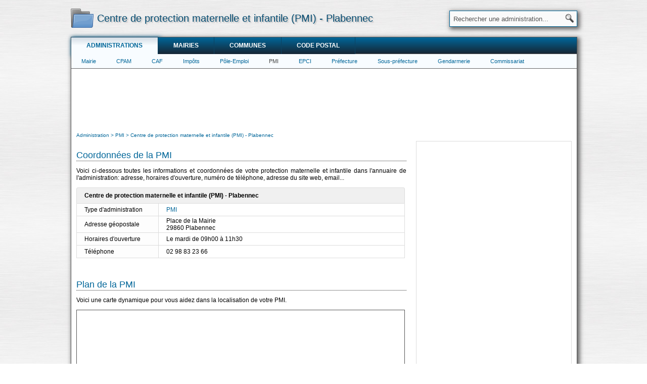

--- FILE ---
content_type: text/html; charset=utf-8
request_url: https://www.annuaire-administration.com/pmi/centre-de-protection-maternelle-et-infantile-pmi-de-plabennec-pmi-29160-01.html
body_size: 12013
content:
<!DOCTYPE html>
<html lang="fr">
<head>
<title>Centre de protection maternelle et infantile (PMI) - Plabennec</title>
<meta name="description" content="Centre de protection maternelle et infantile (PMI) - Plabennec: coordonnées, adresse, téléphone, site web, email et informations géographiques du service public." />
<meta name="keywords" content="Centre de protection maternelle et infantile (PMI) - Plabennec, PMI, administration, liste, annuaire, services, service, public, publics, coordonnées, adresse, téléphone, site web, internet, email, informations, annuaire" />
<meta name="robots" content="index, follow" />
<meta http-equiv="content-type" content="text/html; charset=utf-8" />
<meta http-equiv="content-style-type" content="text/css" />
<meta http-equiv="content-language" content="fr" />
<link rel="canonical" href="https://www.annuaire-administration.com/pmi/centre-de-protection-maternelle-et-infantile-pmi-de-plabennec-pmi-29160-01.html" />
<link rel="stylesheet" href="https://www.annuaire-administration.com/css/style_v1.css" type="text/css" />
<link rel="apple-touch-icon" sizes="57x57" href="/apple-touch-icon-57x57.png" />
<link rel="apple-touch-icon" sizes="60x60" href="/apple-touch-icon-60x60.png" />
<link rel="apple-touch-icon" sizes="72x72" href="/apple-touch-icon-72x72.png" />
<link rel="apple-touch-icon" sizes="76x76" href="/apple-touch-icon-76x76.png" />
<link rel="apple-touch-icon" sizes="114x114" href="/apple-touch-icon-114x114.png" />
<link rel="apple-touch-icon" sizes="120x120" href="/apple-touch-icon-120x120.png" />
<link rel="apple-touch-icon" sizes="144x144" href="/apple-touch-icon-144x144.png" />
<link rel="apple-touch-icon" sizes="152x152" href="/apple-touch-icon-152x152.png" />
<link rel="apple-touch-icon" sizes="180x180" href="/apple-touch-icon-180x180.png" />
<link rel="icon" type="image/png" href="/favicon-32x32.png" sizes="32x32" />
<link rel="icon" type="image/png" href="/favicon-194x194.png" sizes="194x194" />
<link rel="icon" type="image/png" href="/favicon-96x96.png" sizes="96x96" />
<link rel="icon" type="image/png" href="/android-chrome-192x192.png" sizes="192x192" />
<link rel="icon" type="image/png" href="/favicon-16x16.png" sizes="16x16" />
<link rel="manifest" href="/manifest.json" />
<link rel="mask-icon" href="/safari-pinned-tab.svg" />
<meta name="msapplication-TileColor" content="#da532c" />
<meta name="msapplication-TileImage" content="/mstile-144x144.png" />
<meta name="theme-color" content="#ffffff" />
<script type="application/ld+json">
{
	"@context": "https://schema.org",
	"@type": "WebSite",
	"url": "https://www.annuaire-administration.com/",
	"potentialAction": {
		"@type": "SearchAction",
		"target": "https://www.annuaire-administration.com/recherche/?q={search_term_string}",
		"query-input": "required name=search_term_string"
	}
}
</script>
<script async src="https://pagead2.googlesyndication.com/pagead/js/adsbygoogle.js"></script>
<script>
  (adsbygoogle = window.adsbygoogle || []).push({
	google_ad_client: "ca-pub-9264065288375924",
	enable_page_level_ads: true,
	overlays: {bottom: true}
  });
</script>
	<!-- Google tag (gtag.js) -->
<script async src="https://www.googletagmanager.com/gtag/js?id=G-L5PBWESQES"></script>
<script>
  window.dataLayer = window.dataLayer || [];
  function gtag(){dataLayer.push(arguments);}
  gtag('js', new Date());

  gtag('config', 'G-L5PBWESQES');
</script>
</head>
<body onload="ld('commune');"><div class = "backgr"></div>
<div id="page">
<table id="header" align="center" valign="top" border="0" cellpadding="0" cellspacing="0">
	<tr>
		<td align="left" valign="bottom" width="48" style="padding-right:3px;vertical-align:middle;">
			<a href="https://www.annuaire-administration.com/" title="Annuaire de l'administration" border="0"><img src="https://www.annuaire-administration.com/images/logo-annuaire-administration.png" alt="Annuaire de l'administration" border="0" style="vertical-align:middle;width:45px;height:38px;" /></a>
		</td>
		<td align="left" valign="middle" width="693">
			<h1>Centre de protection maternelle et infantile (PMI) - Plabennec</h1>
		</td>
		<td align="right" valign="middle" width="259" style="height:70px;padding:3px 0px 0px 0px;vertical-align:middle;">
			<form action="https://www.annuaire-administration.com/recherche/" name="header_formulaire_recherche" id="header_formulaire_recherche" onsubmit="if (this.q.value=='Rechercher ...') {this.q.value=''}">
				<div id="header_habillage_recherche" align="right">
					<input type="hidden" name="cx" value="partner-pub-9264065288375924:5508357117" />
					<input type="hidden" name="cof" value="FORID:10" />
					<input type="hidden" name="ie" value="UTF-8" />
					<input type="text" name="q" value="Rechercher une administration..." class="header_input_recherche" onclick="if (this.value=='Rechercher une administration...') {this.value=''}"/>
					<input type="submit" name="sa" class="header_submit_recherche" value=" " />
					<script async type="text/javascript" src="https://www.google.fr/coop/cse/brand?form=cse-search-box&amp;lang=fr"></script>
				</div>
			</form>
		</td>
	</tr>
</table><table class="contenu" align="center" valign="top" border="0" cellpadding="0" cellspacing="0">
	<tr>
	<td colspan="2" width="1000" align="center" valign="top">
		<div class="menu">
			<div id="menu_top">
				<ul>
					<li><a href="https://www.annuaire-administration.com/" class="selection" title="Annuaire de l'administration">Administrations</a></li>
					<li><a href="https://www.annuaire-administration.com/mairie/" title="Annuaire des mairies">Mairies</a></li>
					<li><a href="https://www.annuaire-administration.com/commune/" title="Annuaire des communes">Communes</a></li>
					<li><a href="https://www.annuaire-administration.com/code-postal/" title="Rechercher un code postal">Code postal</a></li>
				</ul>
			</div>
		</div>
	</td>
</tr>
	<tr>
		<td colspan="2" width="1000" align="center" valign="top">
			<div class="menu">
				<div id="menu_bottom">
					<ul>
						<li><a href="https://www.annuaire-administration.com/mairie/" title="Liste des mairies de France">Mairie</a></li>
						<li><a href="https://www.annuaire-administration.com/cpam/" title="Liste des CPAM de France">CPAM</a></li>
						<li><a href="https://www.annuaire-administration.com/caf/" title="Liste des CAF de France">CAF</a></li>
						<li><a href="https://www.annuaire-administration.com/sip/" title="Liste des services des impôts des particuliers">Impôts</a></li>
						<li><a href="https://www.annuaire-administration.com/pole-emploi/" title="Liste des Pôle-Emploi de France">Pôle-Emploi</a></li>
						<li><a href="https://www.annuaire-administration.com/pmi/" class="selection" title="Liste des PMI de France">PMI</a></li>
						<li><a href="https://www.annuaire-administration.com/epci/" title="Liste des EPCI de France">EPCI</a></li>
						<li><a href="https://www.annuaire-administration.com/prefecture/" title="Liste des préfectures de France">Préfecture</a></li>
						<li><a href="https://www.annuaire-administration.com/sous-pref/" title="Liste des sous-préfectures de France">Sous-préfecture</a></li>
						<li><a href="https://www.annuaire-administration.com/gendarmerie/" title="Liste des gendarmeries de France">Gendarmerie</a></li>
						<li><a href="https://www.annuaire-administration.com/commissariat-police/" title="Liste des commissariats de France">Commissariat</a></li>
					</ul>
				</div>
			</div>
		</td>
	</tr>
<tr>
	<td colspan="2" width="1000" align="center" valign="middle" style="height:90px;min-height:110px;padding:10px;">
		<script async src="https://pagead2.googlesyndication.com/pagead/js/adsbygoogle.js"></script>
		<!-- Annuaire contenu -->
		<ins class="adsbygoogle"
			 style="display:block; height: 100px;"
			 data-ad-client="ca-pub-9264065288375924"
			 data-ad-slot="1024468951"></ins>
		<script>
			 (adsbygoogle = window.adsbygoogle || []).push({});
		</script>
	</td>
</tr>	<tr>
		<td valign="top" width="658" class="colonne_gauche">
			<table id="table_fil_ariane" align="center" border="0" cellpadding="0" cellspacing="0">
	<tr>
		<td align="left" valign="top" width="653">
							<ol itemscope itemtype="https://schema.org/BreadcrumbList">
					<li itemprop="itemListElement" itemscope itemtype="https://schema.org/ListItem">
						<a itemprop="item" class="fil_ariane" href="https://www.annuaire-administration.com/">
							<span itemprop="name">Administration</span>
						</a>
						<meta itemprop="position" content="1" />
					</li>
											<li itemprop="itemListElement" itemscope itemtype="https://schema.org/ListItem">
							<a itemprop="item" class="fil_ariane" href="https://www.annuaire-administration.com/pmi/">
								<span itemprop="name">PMI</span>
							</a>
							<meta itemprop="position" content="2" />
						</li>
																<li itemprop="itemListElement" itemscope itemtype="https://schema.org/ListItem">
							<a itemprop="item" class="fil_ariane" href="https://www.annuaire-administration.com/pmi/centre-de-protection-maternelle-et-infantile-pmi-de-plabennec-pmi-29160-01.html">
								<span itemprop="name">Centre de protection maternelle et infantile (PMI) - Plabennec</span>
							</a>
							<meta itemprop="position" content="3" />
						</li>
														</ol>
					</td>
	</tr>
</table>			<a href="#informations-Centre de protection maternelle et infantile (PMI) - Plabennec" id="informations-Centre de protection maternelle et infantile (PMI) - Plabennec" title="Centre de protection maternelle et infantile (PMI) - Plabennec : informations" class="habillage_h2_ancre"><h2>Coordonnées de la PMI</h2></a><div class="habillage_h2"></div>
						<p>
				Voici ci-dessous toutes les informations et coordonnées de votre protection maternelle et infantile dans l'annuaire de l'administration: adresse, horaires d'ouverture, numéro de téléphone, adresse du site web, email...
			</p>
			<table border="0" cellspacing="0" cellpadding="0" width="650">
				<tr>
					<td colspan="2" width="650" align="left" class="hoteltitle" style="font-size:12px;text-transform: none;">
						Centre de protection maternelle et infantile (PMI) - Plabennec					</td>
				</tr>
									<tr>
						<td valign="middle" width="25%" align="left" class="hotelcarac">
							Type d'administration
						</td>
						<td valign="middle" width="75%" align="left" class="hotelvalue">
							<a href="https://www.annuaire-administration.com/pmi/">PMI</a>
						</td>
					</tr>
													<tr>
						<td valign="middle" width="25%" align="left" class="hotelcarac">
							Adresse géopostale						</td>
						<td valign="middle" width="75%" align="left" class="hotelvalue">
							Place de la Mairie<br/>29860 Plabennec						</td>
					</tr>
																					<tr>
						<td valign="middle" width="25%" align="left" class="hotelcarac">
							Horaires d'ouverture
						</td>
						<td valign="middle" width="75%" align="left" class="hotelvalue">
							Le mardi de 09h00 à 11h30						</td>
					</tr>
													<tr>
						<td valign="middle" width="25%" align="left" class="hotelcarac">
							Téléphone
						</td>
						<td valign="middle" width="75%" align="left" class="hotelvalue">
							02 98 83 23 66						</td>
					</tr>
																			</table>
			<br/>
			<br/>
			<br/>
			<a href="#plan-Centre de protection maternelle et infantile (PMI) - Plabennec" id="plan-Centre de protection maternelle et infantile (PMI) - Plabennec" title="Centre de protection maternelle et infantile (PMI) - Plabennec : plan" class="habillage_h2_ancre"><h2>Plan de la PMI</h2></a><div class="habillage_h2"></div>
			<p>
				Voici une carte dynamique pour vous aidez dans la localisation de votre PMI.
			</p>
			<iframe
			  width="648"
			  height="648 "
			  frameborder="0"
			  style="margin:0px;padding:0px;border:1px solid #555555;"
			  src="https://www.google.com/maps/embed/v1/place?key=AIzaSyAZTmdhwqRxVUZeog3h18tfxfE24nx8wiY
				&amp;region=FR
				&amp;maptype=satellite
				&amp;q=Place de la Mairie 29860 Plabennec				&attribution_source=Annuaire-Administration.com&attribution_web_url=https://www.annuaire-administration.com/pmi/centre-de-protection-maternelle-et-infantile-pmi-de-plabennec-pmi-29160-01.html" allowfullscreen>
			</iframe>
							<br style="clear:both;"/>
				<br/>
				<br/>
				<br/>
				<a href="#hotel-Plabennec" id="hotel-Plabennec" title="Hôtels proches de la commune de Plabennec" class="habillage_h2_ancre"><h2>Hôtels Plabennec</h2></a><div class="habillage_h2"></div>
				<br/>
				<div id="b_container"></div>
				<script type="text/javascript" id="sp_widget" data-hash="_dd2d13d7d433c" data-container="b_container" data-size="100%x600px" data-tpncy="false" src="https://aff.bstatic.com/static/affiliate_base/js/booking_sp_widget.js?label=pagehotel-mapwidget-1684545-view_brand-annuaireadmin&label_click=pagehotel-mapwidget-1684545-click_brand-annuaireadmin&checkin=2026-01-18&checkout=2026-01-19&dest_type=city;dest_id=-1458451"></script>
										<br style="clear:both;"/>
				<br/>
				<a href="#hotel-Plabennec" id="hotel-Plabennec" title="Hôtels proches de la commune de Plabennec" class="habillage_h2_ancre"><h2>Hôtels proches de Plabennec</h2></a><div class="habillage_h2"></div>
				<p>
				<ins id="hotel"></ins>
				</p>
										<br/>
				<br/>
				<a href="#services-publics-Plabennec" id="services-publics-Plabennec" title="Liste des services publics de la commune de Plabennec" class="habillage_h2_ancre"><h2>Services publics de Plabennec</h2></a><div class="habillage_h2"></div>
				<p>
					Voici la liste des services publics de Plabennec. Cliquez sur le nom d'une administration de la liste ci-dessous pour accéder à la toutes ces informations: adresse, horaires d'ouverture, numéro de téléphone, adresse du site web, informations géographiques...
				</p>
				Types administrations rattachées à la commune de Plabennec:
				<br/>
				<br/>
				<div style="width:210px;float:left;padding-right:5px;text-align:left;"><a href="https://www.annuaire-administration.com/commune/plabennec-29860.html#Plateforme d'accompagnement et de répit pour les aidants de personnes âgées">Plateforme d'accompagnement et de répit pour les aidants de personnes âgées</a></div><div style="width:210px;float:left;padding-right:5px;text-align:left;"><a href="https://www.annuaire-administration.com/commune/plabennec-29860.html#ADEME">ADEME</a></div><div style="width:210px;float:left;padding-right:5px;text-align:left;"><a href="https://www.annuaire-administration.com/commune/plabennec-29860.html#ADIL">ADIL</a></div><div style="width:210px;float:left;padding-right:5px;text-align:left;"><a href="https://www.annuaire-administration.com/commune/plabennec-29860.html#AFPA">AFPA</a></div><div style="width:210px;float:left;padding-right:5px;text-align:left;"><a href="https://www.annuaire-administration.com/commune/plabennec-29860.html#AGEFIPH">AGEFIPH</a></div><div style="width:210px;float:left;padding-right:5px;text-align:left;"><a href="https://www.annuaire-administration.com/commune/plabennec-29860.html#ANAH">ANAH</a></div><div style="width:210px;float:left;padding-right:5px;text-align:left;"><a href="https://www.annuaire-administration.com/commune/plabennec-29860.html#APEC">APEC</a></div><div style="width:210px;float:left;padding-right:5px;text-align:left;"><a href="https://www.annuaire-administration.com/commune/plabennec-29860.html#APECITA">APECITA</a></div><div style="width:210px;float:left;padding-right:5px;text-align:left;"><a href="https://www.annuaire-administration.com/commune/plabennec-29860.html#Banque de France">Banque de France</a></div><div style="width:210px;float:left;padding-right:5px;text-align:left;"><a href="https://www.annuaire-administration.com/commune/plabennec-29860.html#BAV">BAV</a></div><div style="width:210px;float:left;padding-right:5px;text-align:left;"><a href="https://www.annuaire-administration.com/commune/plabennec-29860.html#BSN">BSN</a></div><div style="width:210px;float:left;padding-right:5px;text-align:left;"><a href="https://www.annuaire-administration.com/commune/plabennec-29860.html#Bureau de douane">Bureau de douane</a></div><div style="width:210px;float:left;padding-right:5px;text-align:left;"><a href="https://www.annuaire-administration.com/commune/plabennec-29860.html#CAF">CAF</a></div><div style="width:210px;float:left;padding-right:5px;text-align:left;"><a href="https://www.annuaire-administration.com/commune/plabennec-29860.html#Cap emploi">Cap emploi</a></div><div style="width:210px;float:left;padding-right:5px;text-align:left;"><a href="https://www.annuaire-administration.com/commune/plabennec-29860.html#CARSAT">CARSAT</a></div><div style="width:210px;float:left;padding-right:5px;text-align:left;"><a href="https://www.annuaire-administration.com/commune/plabennec-29860.html#CCI">CCI</a></div><div style="width:210px;float:left;padding-right:5px;text-align:left;"><a href="https://www.annuaire-administration.com/commune/plabennec-29860.html#CDG">CDG</a></div><div style="width:210px;float:left;padding-right:5px;text-align:left;"><a href="https://www.annuaire-administration.com/commune/plabennec-29860.html#Centre des impôts fonciers">Centre des impôts fonciers</a></div><div style="width:210px;float:left;padding-right:5px;text-align:left;"><a href="https://www.annuaire-administration.com/commune/plabennec-29860.html#Conseil général">Conseil général</a></div><div style="width:210px;float:left;padding-right:5px;text-align:left;"><a href="https://www.annuaire-administration.com/commune/plabennec-29860.html#Chambre d'agriculture">Chambre d'agriculture</a></div><div style="width:210px;float:left;padding-right:5px;text-align:left;"><a href="https://www.annuaire-administration.com/commune/plabennec-29860.html#Chambre des métiers">Chambre des métiers</a></div><div style="width:210px;float:left;padding-right:5px;text-align:left;"><a href="https://www.annuaire-administration.com/commune/plabennec-29860.html#Chambre des notaires">Chambre des notaires</a></div><div style="width:210px;float:left;padding-right:5px;text-align:left;"><a href="https://www.annuaire-administration.com/commune/plabennec-29860.html#CICAS">CICAS</a></div><div style="width:210px;float:left;padding-right:5px;text-align:left;"><a href="https://www.annuaire-administration.com/commune/plabennec-29860.html#CIDF">CIDF</a></div><div style="width:210px;float:left;padding-right:5px;text-align:left;"><a href="https://www.annuaire-administration.com/commune/plabennec-29860.html#CIJ">CIJ</a></div><div style="width:210px;float:left;padding-right:5px;text-align:left;"><a href="https://www.annuaire-administration.com/commune/plabennec-29860.html#CIO">CIO</a></div><div style="width:210px;float:left;padding-right:5px;text-align:left;"><a href="https://www.annuaire-administration.com/commune/plabennec-29860.html#Centre d'informations et de recrutement des Forces Armées">Centre d'informations et de recrutement des Forces Armées</a></div><div style="width:210px;float:left;padding-right:5px;text-align:left;"><a href="https://www.annuaire-administration.com/commune/plabennec-29860.html#CIRGN">CIRGN</a></div><div style="width:210px;float:left;padding-right:5px;text-align:left;"><a href="https://www.annuaire-administration.com/commune/plabennec-29860.html#Point d'information - personnes âgées">Point d'information - personnes âgées</a></div><div style="width:210px;float:left;padding-right:5px;text-align:left;"><a href="https://www.annuaire-administration.com/commune/plabennec-29860.html#CNFPT">CNFPT</a></div><div style="width:210px;float:left;padding-right:5px;text-align:left;"><a href="https://www.annuaire-administration.com/commune/plabennec-29860.html#Commission de conciliation">Commission de conciliation</a></div><div style="width:210px;float:left;padding-right:5px;text-align:left;"><a href="https://www.annuaire-administration.com/commune/plabennec-29860.html#Conciliateur fiscal">Conciliateur fiscal</a></div><div style="width:210px;float:left;padding-right:5px;text-align:left;"><a href="https://www.annuaire-administration.com/commune/plabennec-29860.html#Cour d'appel">Cour d'appel</a></div><div style="width:210px;float:left;padding-right:5px;text-align:left;"><a href="https://www.annuaire-administration.com/commune/plabennec-29860.html#CPAM">CPAM</a></div><div style="width:210px;float:left;padding-right:5px;text-align:left;"><a href="https://www.annuaire-administration.com/commune/plabennec-29860.html#Conseil régional">Conseil régional</a></div><div style="width:210px;float:left;padding-right:5px;text-align:left;"><a href="https://www.annuaire-administration.com/commune/plabennec-29860.html#CRIB">CRIB</a></div><div style="width:210px;float:left;padding-right:5px;text-align:left;"><a href="https://www.annuaire-administration.com/commune/plabennec-29860.html#CROUS">CROUS</a></div><div style="width:210px;float:left;padding-right:5px;text-align:left;"><a href="https://www.annuaire-administration.com/commune/plabennec-29860.html#DDCS">DDCS</a></div><div style="width:210px;float:left;padding-right:5px;text-align:left;"><a href="https://www.annuaire-administration.com/commune/plabennec-29860.html#DDPP">DDPP</a></div><div style="width:210px;float:left;padding-right:5px;text-align:left;"><a href="https://www.annuaire-administration.com/commune/plabennec-29860.html#DDT">DDT</a></div><div style="width:210px;float:left;padding-right:5px;text-align:left;"><a href="https://www.annuaire-administration.com/commune/plabennec-29860.html#DIRECCTE">DIRECCTE</a></div><div style="width:210px;float:left;padding-right:5px;text-align:left;"><a href="https://www.annuaire-administration.com/commune/plabennec-29860.html#DML">DML</a></div><div style="width:210px;float:left;padding-right:5px;text-align:left;"><a href="https://www.annuaire-administration.com/commune/plabennec-29860.html#DRAC">DRAC</a></div><div style="width:210px;float:left;padding-right:5px;text-align:left;"><a href="https://www.annuaire-administration.com/commune/plabennec-29860.html#DRAF">DRAF</a></div><div style="width:210px;float:left;padding-right:5px;text-align:left;"><a href="https://www.annuaire-administration.com/commune/plabennec-29860.html#DRDDI">DRDDI</a></div><div style="width:210px;float:left;padding-right:5px;text-align:left;"><a href="https://www.annuaire-administration.com/commune/plabennec-29860.html#DREAL">DREAL</a></div><div style="width:210px;float:left;padding-right:5px;text-align:left;"><a href="https://www.annuaire-administration.com/commune/plabennec-29860.html#DREAL-UT">DREAL-UT</a></div><div style="width:210px;float:left;padding-right:5px;text-align:left;"><a href="https://www.annuaire-administration.com/commune/plabennec-29860.html#EPCI">EPCI</a></div><div style="width:210px;float:left;padding-right:5px;text-align:left;"><a href="https://www.annuaire-administration.com/commune/plabennec-29860.html#FDAPP">FDAPP</a></div><div style="width:210px;float:left;padding-right:5px;text-align:left;"><a href="https://www.annuaire-administration.com/commune/plabennec-29860.html#FDC">FDC</a></div><div style="width:210px;float:left;padding-right:5px;text-align:left;"><a href="https://www.annuaire-administration.com/commune/plabennec-29860.html#Gendarmerie">Gendarmerie</a></div><div style="width:210px;float:left;padding-right:5px;text-align:left;"><a href="https://www.annuaire-administration.com/commune/plabennec-29860.html#GRETA">GRETA</a></div><div style="width:210px;float:left;padding-right:5px;text-align:left;"><a href="https://www.annuaire-administration.com/commune/plabennec-29860.html#Huissiers de justice">Huissiers de justice</a></div><div style="width:210px;float:left;padding-right:5px;text-align:left;"><a href="https://www.annuaire-administration.com/commune/plabennec-29860.html#HYPOTHEQUE">HYPOTHEQUE</a></div><div style="width:210px;float:left;padding-right:5px;text-align:left;"><a href="https://www.annuaire-administration.com/commune/plabennec-29860.html#Inspection académique">Inspection académique</a></div><div style="width:210px;float:left;padding-right:5px;text-align:left;"><a href="https://www.annuaire-administration.com/commune/plabennec-29860.html#MAIA">MAIA</a></div><div style="width:210px;float:left;padding-right:5px;text-align:left;"><a href="https://www.annuaire-administration.com/commune/plabennec-29860.html#Mairie">Mairie</a></div><div style="width:210px;float:left;padding-right:5px;text-align:left;"><a href="https://www.annuaire-administration.com/commune/plabennec-29860.html#Maison des personnes handicapées">Maison des personnes handicapées</a></div><div style="width:210px;float:left;padding-right:5px;text-align:left;"><a href="https://www.annuaire-administration.com/commune/plabennec-29860.html#Mission locale">Mission locale</a></div><div style="width:210px;float:left;padding-right:5px;text-align:left;"><a href="https://www.annuaire-administration.com/commune/plabennec-29860.html#MSA">MSA</a></div><div style="width:210px;float:left;padding-right:5px;text-align:left;"><a href="https://www.annuaire-administration.com/commune/plabennec-29860.html#Maison de services au public">Maison de services au public</a></div><div style="width:210px;float:left;padding-right:5px;text-align:left;"><a href="https://www.annuaire-administration.com/commune/plabennec-29860.html#OFII">OFII</a></div><div style="width:210px;float:left;padding-right:5px;text-align:left;"><a href="https://www.annuaire-administration.com/commune/plabennec-29860.html#ONAC">ONAC</a></div><div style="width:210px;float:left;padding-right:5px;text-align:left;"><a href="https://www.annuaire-administration.com/commune/plabennec-29860.html#Ordre des avocats">Ordre des avocats</a></div><div style="width:210px;float:left;padding-right:5px;text-align:left;"><a href="https://www.annuaire-administration.com/commune/plabennec-29860.html#Paierie départementale">Paierie départementale</a></div><div style="width:210px;float:left;padding-right:5px;text-align:left;"><a href="https://www.annuaire-administration.com/commune/plabennec-29860.html#Paierie régionale">Paierie régionale</a></div><div style="width:210px;float:left;padding-right:5px;text-align:left;"><a href="https://www.annuaire-administration.com/commune/plabennec-29860.html#PMI">PMI</a></div><div style="width:210px;float:left;padding-right:5px;text-align:left;"><a href="https://www.annuaire-administration.com/commune/plabennec-29860.html#Pôle Emploi">Pôle Emploi</a></div><div style="width:210px;float:left;padding-right:5px;text-align:left;"><a href="https://www.annuaire-administration.com/commune/plabennec-29860.html#Préfecture">Préfecture</a></div><div style="width:210px;float:left;padding-right:5px;text-align:left;"><a href="https://www.annuaire-administration.com/commune/plabennec-29860.html#Greffe des associations">Greffe des associations</a></div><div style="width:210px;float:left;padding-right:5px;text-align:left;"><a href="https://www.annuaire-administration.com/commune/plabennec-29860.html#Préfecture de région">Préfecture de région</a></div><div style="width:210px;float:left;padding-right:5px;text-align:left;"><a href="https://www.annuaire-administration.com/commune/plabennec-29860.html#Prud'hommes">Prud'hommes</a></div><div style="width:210px;float:left;padding-right:5px;text-align:left;"><a href="https://www.annuaire-administration.com/commune/plabennec-29860.html#Rectorat">Rectorat</a></div><div style="width:210px;float:left;padding-right:5px;text-align:left;"><a href="https://www.annuaire-administration.com/commune/plabennec-29860.html#SIE">SIE</a></div><div style="width:210px;float:left;padding-right:5px;text-align:left;"><a href="https://www.annuaire-administration.com/commune/plabennec-29860.html#SIP">SIP</a></div><div style="width:210px;float:left;padding-right:5px;text-align:left;"><a href="https://www.annuaire-administration.com/commune/plabennec-29860.html#Sous-préfecture">Sous-préfecture</a></div><div style="width:210px;float:left;padding-right:5px;text-align:left;"><a href="https://www.annuaire-administration.com/commune/plabennec-29860.html#SPIP">SPIP</a></div><div style="width:210px;float:left;padding-right:5px;text-align:left;"><a href="https://www.annuaire-administration.com/commune/plabennec-29860.html#SUIO">SUIO</a></div><div style="width:210px;float:left;padding-right:5px;text-align:left;"><a href="https://www.annuaire-administration.com/commune/plabennec-29860.html#Tribunal administratif">Tribunal administratif</a></div><div style="width:210px;float:left;padding-right:5px;text-align:left;"><a href="https://www.annuaire-administration.com/commune/plabennec-29860.html#Tribunal pour enfants">Tribunal pour enfants</a></div><div style="width:210px;float:left;padding-right:5px;text-align:left;"><a href="https://www.annuaire-administration.com/commune/plabennec-29860.html#Tribunal de grande instance">Tribunal de grande instance</a></div><div style="width:210px;float:left;padding-right:5px;text-align:left;"><a href="https://www.annuaire-administration.com/commune/plabennec-29860.html#Trésorerie">Trésorerie</a></div><div style="width:210px;float:left;padding-right:5px;text-align:left;"><a href="https://www.annuaire-administration.com/commune/plabennec-29860.html#Tribunal de commerce">Tribunal de commerce</a></div><div style="width:210px;float:left;padding-right:5px;text-align:left;"><a href="https://www.annuaire-administration.com/commune/plabennec-29860.html#URSSAF">URSSAF</a></div>			<br style="clear:both;"/>
						<br/>
			<br/>
			<br/>
							<br/>
				<a href="#hopital-Plabennec" id="hopital-Plabennec" title="Hôpitaux proches de la commune de Plabennec" class="habillage_h2_ancre"><h2>Hôpitaux proches de Plabennec</h2></a><div class="habillage_h2"></div>
				<p>
				<ins id="hopital"></ins>
				</p>
				<br/>
				<br/>
				<a href="#medecins-Plabennec" id="medecins-Plabennec" title="Médecins proches de la commune de Plabennec" class="habillage_h2_ancre"><h2>Médecins proches de Plabennec</h2></a><div class="habillage_h2"></div>
				<p>
				<ins id="medecin"></ins>
				</p>
				<br/>
				<br/>
										<a href="#services-public-proches" id="services-public-proches" title="Services publics proches" class="habillage_h2_ancre"><h2>Services publics proches</h2></a><div class="habillage_h2"></div>
				<p>Vous trouverez ici la liste de tous les services publics proches. Cliquez sur un nom d'administration pour accéder à toutes ses informations et coordonnées.</p>
									<a href="https://www.annuaire-administration.com/pmi/centre-de-protection-maternelle-et-infantile-pmi-de-plabennec-pmi-29160-01.html">Centre de protection maternelle et infantile (PMI) - Plabennec</a>&nbsp;: Place de la Mairie 29860 Plabennec					<br/>
									<a href="https://www.annuaire-administration.com/mairie/plabennec-29860.html">Mairie - Plabennec</a>&nbsp;: 1 rue Pierre-Jestin 29860 Plabennec					<br/>
									<a href="https://www.annuaire-administration.com/clic/point-d-information-local-dedie-aux-personnes-agees-plabennec-clic-29160-01.html">Point d'information local dédié aux personnes âgées - Plabennec</a>&nbsp;: Centre local d'information et de coordination Pays des Abers Rue Pierre-Jestin 29860 Plabennec					<br/>
									<a href="https://www.annuaire-administration.com/tresorerie/tresorerie-de-plabennec-tresorerie-29160-01.html">Trésorerie de Plabennec</a>&nbsp;: 7 square Corneille CS 74005 29860 Plabennec					<br/>
									<a href="https://www.annuaire-administration.com/mairie/plouvien-29860.html">Mairie - Plouvien</a>&nbsp;: 1 place de la Mairie 29860 Plouvien					<br/>
									<a href="https://www.annuaire-administration.com/gendarmerie/brigade-de-proximite-de-gendarmerie-de-plabennec-gendarmerie-29160-01.html">Brigade de gendarmerie - Plabennec</a>&nbsp;: 12 Rue des Trois Frères Le Roy 29860 Plabennec					<br/>
									<a href="https://www.annuaire-administration.com/epci/communaute-de-communes-du-pays-des-abers-epci-29160-01.html">Communauté de communes - Pays des Abers</a>&nbsp;: 58 avenue de Waltenhofen 29860 Plabennec					<br/>
									<a href="https://www.annuaire-administration.com/mairie/kersaint-plabennec-29860.html">Mairie - Kersaint-Plabennec</a>&nbsp;: Place de la Mairie 29860 Kersaint-Plabennec					<br/>
									<a href="https://www.annuaire-administration.com/mairie/guipavas-29490.html">Mairie - Guipavas</a>&nbsp;: Place Saint-Éloi 29490 Guipavas					<br/>
									<a href="https://www.annuaire-administration.com/mairie/loc-brevalaire-29260.html">Mairie - Loc-Brévalaire</a>&nbsp;: 4 le Bourg 29260 Loc-Brévalaire					<br/>
									<a href="https://www.annuaire-administration.com/mairie/le-drennec-29860.html">Mairie - Le Drennec</a>&nbsp;: Rue de la Mairie 29860 Le Drennec					<br/>
									<a href="https://www.annuaire-administration.com/mairie/lanarvily-29260.html">Mairie - Lanarvily</a>&nbsp;: 9 le Bourg 29260 Lanarvily					<br/>
									<a href="https://www.annuaire-administration.com/tresorerie/tresorerie-de-brest-banlieue-tresorerie-29075-01.html">Trésorerie de Brest Banlieue</a>&nbsp;: 12 rue du Commandant-Challe BP 59 29490 Guipavas					<br/>
									<a href="https://www.annuaire-administration.com/mairie/gouesnou-29850.html">Mairie - Gouesnou</a>&nbsp;: 1 place des Fusillés 29850 Gouesnou					<br/>
									<a href="https://www.annuaire-administration.com/gendarmerie/brigade-de-proximite-de-gendarmerie-de-guipavas-gendarmerie-29075-01.html">Brigade de gendarmerie - Guipavas</a>&nbsp;: 72 Rue de Paris 29490 Guipavas					<br/>
									<a href="https://www.annuaire-administration.com/clic/point-d-information-local-dedie-aux-personnes-agees-gouesnou-clic-29061-01.html">Point d'information local dédié aux personnes âgées - Gouesnou</a>&nbsp;: Centre local d'information et de coordination de Gouesnou Hôtel de Ville Place des Fusillés 29850 Gouesnou					<br/>
									<a href="https://www.annuaire-administration.com/mairie/kernilis-29260.html">Mairie - Kernilis</a>&nbsp;: 1 rue de l'If 29260 Kernilis					<br/>
									<a href="https://www.annuaire-administration.com/pole-emploi/pole-emploi-de-brest-kergaradec-pole-emploi-29019-04.html">Pôle emploi de Brest - Kergaradec</a>&nbsp;: ZAC de Kergaradec 1, avenue Baron-Lacrosse 29807 Brest Cedex 9					<br/>
									<a href="https://www.annuaire-administration.com/mairie/saint-thonan-29800.html">Mairie - Saint-Thonan</a>&nbsp;: 1 place des Noyers 29800 Saint-Thonan					<br/>
									<a href="https://www.annuaire-administration.com/mairie/bourg-blanc-29860.html">Mairie - Bourg-Blanc</a>&nbsp;: Place de l'Étang 29860 Bourg-Blanc					<br/>
									<a href="https://www.annuaire-administration.com/spip/service-penitentiaire-d-insertion-et-de-probation-du-finistere-spip-29019-01.html">Service pénitentiaire d'insertion et de probation du Finistère</a>&nbsp;: 10 B rue de Kervezennec 29200 BREST					<br/>
									<a href="https://www.annuaire-administration.com/cio/centre-dinformation-et-dorientation-cio-de-brest-cio-29019-01.html">Centre d’information et d’orientation (CIO) - Brest</a>&nbsp;: Immeuble Artémis Zone de Kergonan Rue Hubertine-Auclert 29200 Brest					<br/>
									<a href="https://www.annuaire-administration.com/cap-emploi/cap-emploi-finistere-cap-emploi-29019-01.html">Cap emploi - Finistère</a>&nbsp;: 7 rue de Kervézennec Ohé Prométhée Finistère 29200 Brest					<br/>
									<a href="https://www.annuaire-administration.com/cnfpt/centre-national-de-la-fonction-publique-territoriale-cnfpt-delegation-du-finistere-cnfpt-29061-01.html">Centre national de la fonction publique territoriale (CNFPT) - Antenne départementale - Finistère</a>&nbsp;: 7 rue de Kervézennec CS 60102 29200 Brest Cedex 9					<br/>
									<a href="https://www.annuaire-administration.com/mairie/le-relecq-kerhuon-29480.html">Mairie - Le Relecq-Kerhuon</a>&nbsp;: 1 place de la Libération 29480 Le Relecq-Kerhuon					<br/>
									<a href="https://www.annuaire-administration.com/clic/point-d-information-local-dedie-aux-personnes-agees-le-relecq-kerhuon-clic-29235-01.html">Point d'information local dédié aux personnes âgées - Le Relecq-Kerhuon</a>&nbsp;: Centre local d'information et de coordination du Relecq-Kerhuon 1 place de la Libération 29480 Le Relecq-Kerhuon					<br/>
									<a href="https://www.annuaire-administration.com/clic/point-d-information-local-dedie-aux-personnes-agees-le-relecq-kerhuon-clic-29235-02.html">Point d'information local dédié aux personnes âgées - Le Relecq-Kerhuon</a>&nbsp;: Centre local d'information et de coordination Ti-Skoazell 1 place de la Libération 29480 Le Relecq-Kerhuon					<br/>
									<a href="https://www.annuaire-administration.com/mairie/saint-divy-29800.html">Mairie - Saint-Divy</a>&nbsp;: Place de l'Église 29800 Saint-Divy					<br/>
									<a href="https://www.annuaire-administration.com/maison-arret/maison-d-arret-de-brest-maison-arret-29019-01.html">Maison d'arrêt de Brest</a>&nbsp;: 171 rue du Général Paulet BP 60217 29804 BREST CEDEX 9					<br/>
									<a href="https://www.annuaire-administration.com/gendarmerie/brigade-de-proximite-de-gendarmerie-du-relecq-kerhuon-gendarmerie-29235-01.html">Brigade de gendarmerie - Le Relecq-Kerhuon</a>&nbsp;: 8 Rue Emile Zola 29480 Le Relecq-Kerhuon					<br/>
								<br/>
				<br/>
						<br/>
			<a href="#administration-liste-departement" id="administration-liste-departement" title="Rechercher une administration à partir de la liste des départements" class="habillage_h2_ancre"><h2>Rechercher une administration à partir d'un département</h2></a><div class="habillage_h2"></div>
			<p>Vous trouverez ici la liste de toutes les communes de France classées par départements.<br/>Cliquez sur un département de la carte ou sur un nom de département ci-dessous pour accéder à la liste de toutes les communes de ce département. Une fois votre commune trouvée, vous disposerez de toutes les administrations rattachées à cette commune et à toutes ses informations.</p>
			<center><div id="div_departements"></div></center>
			<br/>
			<table width="653" align="center" valign="top" border="0" cellpadding="0" cellspacing="0">
				<tr>
					<td width="238" align="left" valign="top">
						<a class="liste" href="https://www.annuaire-administration.com/commune/departement/ain.html" title="Liste des communes du département de l'Ain">01 - Ain</a> <small>(419 communes)</small><br/>
						<a class="liste" href="https://www.annuaire-administration.com/commune/departement/aisne.html" title="Liste des communes du département de l'Aisne">02 - Aisne</a> <small>(816 communes)</small><br/>
						<a class="liste" href="https://www.annuaire-administration.com/commune/departement/allier.html" title="Liste des communes du département de l'Allier">03 - Allier</a> <small>(320 communes)</small><br/>
						<a class="liste" href="https://www.annuaire-administration.com/commune/departement/alpes-de-haute-provence.html" title="Liste des communes du département des Alpes-de-Haute-Provence">04 - Alpes-de-Haute-Provence</a> <small>(200 communes)</small><br/>
						<a class="liste" href="https://www.annuaire-administration.com/commune/departement/hautes-alpes.html" title="Liste des communes du département des Hautes-Alpes">05 - Hautes-Alpes</a> <small>(177 communes)</small><br/>
						<a class="liste" href="https://www.annuaire-administration.com/commune/departement/alpes-maritimes.html" title="Liste des communes du département des Alpes-Maritimes">06 - Alpes-Maritimes</a> <small>(163 communes)</small><br/>
						<a class="liste" href="https://www.annuaire-administration.com/commune/departement/ardeche.html" title="Liste des communes du département de l'Ardèche">07 - Ardèche</a> <small>(339 communes)</small><br/>
						<a class="liste" href="https://www.annuaire-administration.com/commune/departement/ardennes.html" title="Liste des communes du département des Ardennes">08 - Ardennes</a> <small>(463 communes)</small><br/>
						<a class="liste" href="https://www.annuaire-administration.com/commune/departement/ariege.html" title="Liste des communes du département de l'Ariège">09 - Ariège</a> <small>(332 communes)</small><br/>
						<a class="liste" href="https://www.annuaire-administration.com/commune/departement/aube.html" title="Liste des communes du département de l'Aube">10 - Aube</a> <small>(433 communes)</small><br/>
						<a class="liste" href="https://www.annuaire-administration.com/commune/departement/aude.html" title="Liste des communes du département de l'Aude">11 - Aude</a> <small>(438 communes)</small><br/>
						<a class="liste" href="https://www.annuaire-administration.com/commune/departement/aveyron.html" title="Liste des communes du département de l'Aveyron">12 - Aveyron</a> <small>(304 communes)</small><br/>
						<a class="liste" href="https://www.annuaire-administration.com/commune/departement/bouches-du-rhone.html" title="Liste des communes du département des Bouches-du-Rhône">13 - Bouches-du-Rhône</a> <small>(119 communes)</small> *<br/>
						<a class="liste" href="https://www.annuaire-administration.com/commune/departement/calvados.html" title="Liste des communes du département du Calvados">14 - Calvados</a> <small>(706 communes)</small><br/>
						<a class="liste" href="https://www.annuaire-administration.com/commune/departement/cantal.html" title="Liste des communes du département du Cantal">15 - Cantal</a> <small>(260 communes)</small><br/>
						<a class="liste" href="https://www.annuaire-administration.com/commune/departement/charente.html" title="Liste des communes du département de la Charente">16 - Charente</a> <small>(404 communes)</small><br/>
						<a class="liste" href="https://www.annuaire-administration.com/commune/departement/charente-maritime.html" title="Liste des communes du département de la Charente-Maritime">17 - Charente-Maritime</a> <small>(472 communes)</small><br/>
						<a class="liste" href="https://www.annuaire-administration.com/commune/departement/cher.html" title="Liste des communes du département du Cher">18 - Cher</a> <small>(290 communes)</small><br/>
						<a class="liste" href="https://www.annuaire-administration.com/commune/departement/correze.html" title="Liste des communes du département de la Corrèze">19 - Corrèze</a> <small>(286 communes)</small><br/>
						<a class="liste" href="https://www.annuaire-administration.com/commune/departement/cote-d-or.html" title="Liste des communes du département de la Côte-d'Or">21 - Côte-d'Or</a> <small>(706 communes)</small><br/>
						<a class="liste" href="https://www.annuaire-administration.com/commune/departement/cotes-d-armor.html" title="Liste des communes du département des Côtes-d'Armor">22 - Côtes-d'Armor</a> <small>(373 communes)</small><br/>
						<a class="liste" href="https://www.annuaire-administration.com/commune/departement/creuse.html" title="Liste des communes du département de la Creuse">23 - Creuse</a> <small>(260 communes)</small><br/>
						<a class="liste" href="https://www.annuaire-administration.com/commune/departement/dordogne.html" title="Liste des communes du département de la Dordogne">24 - Dordogne</a> <small>(557 communes)</small><br/>
						<a class="liste" href="https://www.annuaire-administration.com/commune/departement/doubs.html" title="Liste des communes du département du Doubs">25 - Doubs</a> <small>(594 communes)</small><br/>
						<a class="liste" href="https://www.annuaire-administration.com/commune/departement/drome.html" title="Liste des communes du département de la Drôme">26 - Drôme</a> <small>(369 communes)</small><br/>
						<a class="liste" href="https://www.annuaire-administration.com/commune/departement/eure.html" title="Liste des communes du département de l'Eure">27 - Eure</a> <small>(675 communes)</small><br/>
						<a class="liste" href="https://www.annuaire-administration.com/commune/departement/eure-et-loir.html" title="Liste des communes du département de l'Eure-et-Loir">28 - Eure-et-Loir</a> <small>(403 communes)</small><br/>
						<a class="liste" href="https://www.annuaire-administration.com/commune/departement/finistere.html" title="Liste des communes du département du Finistère">29 - Finistère</a> <small>(283 communes)</small><br/>
						<a class="liste" href="https://www.annuaire-administration.com/commune/departement/corse-du-sud.html" title="Liste des communes du département de la Corse-du-Sud">2A - Corse-du-Sud</a> <small>(124 communes)</small><br/>
						<a class="liste" href="https://www.annuaire-administration.com/commune/departement/haute-corse.html" title="Liste des communes du département de la Haute-Corse">2B - Haute-Corse</a> <small>(236 communes)</small><br/>
						<a class="liste" href="https://www.annuaire-administration.com/commune/departement/gard.html" title="Liste des communes du département du Gard">30 - Gard</a> <small>(353 communes)</small><br/>
						<a class="liste" href="https://www.annuaire-administration.com/commune/departement/haute-garonne.html" title="Liste des communes du département de la Haute-Garonne">31 - Haute-Garonne</a> <small>(589 communes)</small><br/>
						<a class="liste" href="https://www.annuaire-administration.com/commune/departement/gers.html" title="Liste des communes du département du Gers">32 - Gers</a> <small>(463 communes)</small><br/>
						<a class="liste" href="https://www.annuaire-administration.com/commune/departement/gironde.html" title="Liste des communes du département de la Gironde">33 - Gironde</a> <small>(542 communes)</small><br/>
						<a class="liste" href="https://www.annuaire-administration.com/commune/departement/herault.html" title="Liste des communes du département de l'Hérault">34 - Hérault</a> <small>(343 communes)</small><br/>
					</td>
					<td width="217" align="left" valign="top">
						<a class="liste" href="https://www.annuaire-administration.com/commune/departement/ille-et-vilaine.html" title="Liste des communes du département de l'Ille-et-Vilaine">35 - Ille-et-Vilaine</a> <small>(353 communes)</small><br/>
						<a class="liste" href="https://www.annuaire-administration.com/commune/departement/indre.html" title="Liste des communes du département de l'Indre">36 - Indre</a> <small>(247 communes)</small><br/>
						<a class="liste" href="https://www.annuaire-administration.com/commune/departement/indre-et-loire.html" title="Liste des communes du département de l'Indre-et-Loire">37 - Indre-et-Loire</a> <small>(277 communes)</small><br/>
						<a class="liste" href="https://www.annuaire-administration.com/commune/departement/isere.html" title="Liste des communes du département de l'Isère">38 - Isère</a> <small>(533 communes)</small><br/>
						<a class="liste" href="https://www.annuaire-administration.com/commune/departement/jura.html" title="Liste des communes du département du Jura">39 - Jura</a> <small>(544 communes)</small><br/>
						<a class="liste" href="https://www.annuaire-administration.com/commune/departement/landes.html" title="Liste des communes du département des Landes">40 - Landes</a> <small>(331 communes)</small><br/>
						<a class="liste" href="https://www.annuaire-administration.com/commune/departement/loir-et-cher.html" title="Liste des communes du département du Loir-et-Cher">41 - Loir-et-Cher</a> <small>(291 communes)</small><br/>
						<a class="liste" href="https://www.annuaire-administration.com/commune/departement/loire.html" title="Liste des communes du département de la Loire">42 - Loire</a> <small>(327 communes)</small><br/>
						<a class="liste" href="https://www.annuaire-administration.com/commune/departement/haute-loire.html" title="Liste des communes du département de la Haute-Loire">43 - Haute-Loire</a> <small>(260 communes)</small><br/>
						<a class="liste" href="https://www.annuaire-administration.com/commune/departement/loire-atlantique.html" title="Liste des communes du département de la Loire-Atlantique">44 - Loire-Atlantique</a> <small>(221 communes)</small><br/>
						<a class="liste" href="https://www.annuaire-administration.com/commune/departement/loiret.html" title="Liste des communes du département du Loiret">45 - Loiret</a> <small>(334 communes)</small><br/>
						<a class="liste" href="https://www.annuaire-administration.com/commune/departement/lot.html" title="Liste des communes du département du Lot">46 - Lot</a> <small>(340 communes)</small><br/>
						<a class="liste" href="https://www.annuaire-administration.com/commune/departement/lot-et-garonne.html" title="Liste des communes du département du Lot-et-Garonne">47 - Lot-et-Garonne</a> <small>(319 communes)</small><br/>
						<a class="liste" href="https://www.annuaire-administration.com/commune/departement/lozere.html" title="Liste des communes du département de la Lozère">48 - Lozère</a> <small>(185 communes)</small><br/>
						<a class="liste" href="https://www.annuaire-administration.com/commune/departement/maine-et-loire.html" title="Liste des communes du département du Maine-et-Loire">49 - Maine-et-Loire</a> <small>(363 communes)</small><br/>
						<a class="liste" href="https://www.annuaire-administration.com/commune/departement/manche.html" title="Liste des communes du département de la Manche">50 - Manche</a> <small>(601 communes)</small><br/>
						<a class="liste" href="https://www.annuaire-administration.com/commune/departement/marne.html" title="Liste des communes du département de la Marne">51 - Marne</a> <small>(620 communes)</small><br/>
						<a class="liste" href="https://www.annuaire-administration.com/commune/departement/haute-marne.html" title="Liste des communes du département de la Haute-Marne">52 - Haute-Marne</a> <small>(433 communes)</small><br/>
						<a class="liste" href="https://www.annuaire-administration.com/commune/departement/mayenne.html" title="Liste des communes du département de la Mayenne">53 - Mayenne</a> <small>(261 communes)</small><br/>
						<a class="liste" href="https://www.annuaire-administration.com/commune/departement/meurthe-et-moselle.html" title="Liste des communes du département de la Meurthe-et-Moselle">54 - Meurthe-et-Moselle</a> <small>(594 communes)</small><br/>
						<a class="liste" href="https://www.annuaire-administration.com/commune/departement/meuse.html" title="Liste des communes du département de la Meuse">55 - Meuse</a> <small>(500 communes)</small><br/>
						<a class="liste" href="https://www.annuaire-administration.com/commune/departement/morbihan.html" title="Liste des communes du département du Morbihan">56 - Morbihan</a> <small>(261 communes)</small><br/>
						<a class="liste" href="https://www.annuaire-administration.com/commune/departement/moselle.html" title="Liste des communes du département de la Moselle">57 - Moselle</a> <small>(730 communes)</small><br/>
						<a class="liste" href="https://www.annuaire-administration.com/commune/departement/nievre.html" title="Liste des communes du département de la Nièvre">58 - Nièvre</a> <small>(312 communes)</small><br/>
						<a class="liste" href="https://www.annuaire-administration.com/commune/departement/nord.html" title="Liste des communes du département du Nord">59 - Nord</a> <small>(650 communes)</small><br/>
						<a class="liste" href="https://www.annuaire-administration.com/commune/departement/oise.html" title="Liste des communes du département de l'Oise">60 - Oise</a> <small>(693 communes)</small><br/>
						<a class="liste" href="https://www.annuaire-administration.com/commune/departement/orne.html" title="Liste des communes du département de l'Orne">61 - Orne</a> <small>(505 communes)</small><br/>
						<a class="liste" href="https://www.annuaire-administration.com/commune/departement/pas-de-calais.html" title="Liste des communes du département du Pas-de-Calais">62 - Pas-de-Calais</a> <small>(895 communes)</small><br/>
						<a class="liste" href="https://www.annuaire-administration.com/commune/departement/puy-de-dome.html" title="Liste des communes du département du Puy-de-Dôme">63 - Puy-de-Dôme</a> <small>(470 communes)</small><br/>
						<a class="liste" href="https://www.annuaire-administration.com/commune/departement/pyrenees-atlantiques.html" title="Liste des communes du département des Pyrénées-Atlantiques">64 - Pyrénées-Atlantiques</a> <small>(547 communes)</small><br/>
						<a class="liste" href="https://www.annuaire-administration.com/commune/departement/hautes-pyrenees.html" title="Liste des communes du département des Hautes-Pyrénées">65 - Hautes-Pyrénées</a> <small>(474 communes)</small><br/>
						<a class="liste" href="https://www.annuaire-administration.com/commune/departement/pyrenees-orientales.html" title="Liste des communes du département des Pyrénées-Orientales">66 - Pyrénées-Orientales</a> <small>(226 communes)</small><br/>
						<a class="liste" href="https://www.annuaire-administration.com/commune/departement/bas-rhin.html" title="Liste des communes du département du Bas-Rhin">67 - Bas-Rhin</a> <small>(527 communes)</small><br/>
						<a class="liste" href="https://www.annuaire-administration.com/commune/departement/haut-rhin.html" title="Liste des communes du département du Haut-Rhin">68 - Haut-Rhin</a> <small>(377 communes)</small><br/>
						<a class="liste" href="https://www.annuaire-administration.com/commune/departement/rhone.html" title="Liste des communes du département du Rhône">69 - Rhône</a> <small>(293 communes)</small> *<br/>
						</td>
					<td width="200" align="left" valign="top">
						<a class="liste" href="https://www.annuaire-administration.com/commune/departement/haute-saone.html" title="Liste des communes du département de la Haute-Saône">70 - Haute-Saône</a> <small>(545 communes)</small><br/>
						<a class="liste" href="https://www.annuaire-administration.com/commune/departement/saone-et-loire.html" title="Liste des communes du département de la Saône-et-Loire">71 - Saône-et-Loire</a> <small>(573 communes)</small><br/>
						<a class="liste" href="https://www.annuaire-administration.com/commune/departement/sarthe.html" title="Liste des communes du département de la Sarthe">72 - Sarthe</a> <small>(375 communes)</small><br/>
						<a class="liste" href="https://www.annuaire-administration.com/commune/departement/savoie.html" title="Liste des communes du département de la Savoie">73 - Savoie</a> <small>(305 communes)</small><br/>
						<a class="liste" href="https://www.annuaire-administration.com/commune/departement/haute-savoie.html" title="Liste des communes du département de la Haute-Savoie">74 - Haute-Savoie</a> <small>(294 communes)</small><br/>
						<a class="liste" href="https://www.annuaire-administration.com/commune/departement/paris.html" title="Liste des communes du département de Paris">75 - Paris</a> <small>(1 communes)</small> *<br/>
						<a class="liste" href="https://www.annuaire-administration.com/commune/departement/seine-maritime.html" title="Liste des communes du département de la Seine-Maritime">76 - Seine-Maritime</a> <small>(745 communes)</small><br/>
						<a class="liste" href="https://www.annuaire-administration.com/commune/departement/seine-et-marne.html" title="Liste des communes du département de la Seine-et-Marne">77 - Seine-et-Marne</a> <small>(514 communes)</small><br/>
						<a class="liste" href="https://www.annuaire-administration.com/commune/departement/yvelines.html" title="Liste des communes du département des Yvelines">78 - Yvelines</a> <small>(262 communes)</small><br/>
						<a class="liste" href="https://www.annuaire-administration.com/commune/departement/deux-sevres.html" title="Liste des communes du département des Deux-Sèvres">79 - Deux-Sèvres</a> <small>(305 communes)</small><br/>
						<a class="liste" href="https://www.annuaire-administration.com/commune/departement/somme.html" title="Liste des communes du département de la Somme">80 - Somme</a> <small>(782 communes)</small><br/>
						<a class="liste" href="https://www.annuaire-administration.com/commune/departement/tarn.html" title="Liste des communes du département du Tarn">81 - Tarn</a> <small>(323 communes)</small><br/>
						<a class="liste" href="https://www.annuaire-administration.com/commune/departement/tarn-et-garonne.html" title="Liste des communes du département du Tarn-et-Garonne">82 - Tarn-et-Garonne</a> <small>(195 communes)</small><br/>
						<a class="liste" href="https://www.annuaire-administration.com/commune/departement/var.html" title="Liste des communes du département du Var">83 - Var</a> <small>(153 communes)</small><br/>
						<a class="liste" href="https://www.annuaire-administration.com/commune/departement/vaucluse.html" title="Liste des communes du département du Vaucluse">84 - Vaucluse</a> <small>(151 communes)</small><br/>
						<a class="liste" href="https://www.annuaire-administration.com/commune/departement/vendee.html" title="Liste des communes du département de la Vendée">85 - Vendée</a> <small>(282 communes)</small><br/>
						<a class="liste" href="https://www.annuaire-administration.com/commune/departement/vienne.html" title="Liste des communes du département de la Vienne">86 - Vienne</a> <small>(281 communes)</small><br/>
						<a class="liste" href="https://www.annuaire-administration.com/commune/departement/haute-vienne.html" title="Liste des communes du département de la Haute-Vienne">87 - Haute-Vienne</a> <small>(201 communes)</small><br/>
						<a class="liste" href="https://www.annuaire-administration.com/commune/departement/vosges.html" title="Liste des communes du département des Vosges">88 - Vosges</a> <small>(515 communes)</small><br/>
						<a class="liste" href="https://www.annuaire-administration.com/commune/departement/yonne.html" title="Liste des communes du département de l'Yonne">89 - Yonne</a> <small>(455 communes)</small><br/>
						<a class="liste" href="https://www.annuaire-administration.com/commune/departement/territoire-de-belfort.html" title="Liste des communes du département du Territoire de Belfort">90 - Territoire de Belfort</a> <small>(102 communes)</small><br/>
						<a class="liste" href="https://www.annuaire-administration.com/commune/departement/essonne.html" title="Liste des communes du département de l'Essonne">91 - Essonne</a> <small>(196 communes)</small><br/>
						<a class="liste" href="https://www.annuaire-administration.com/commune/departement/hauts-de-seine.html" title="Liste des communes du département des Hauts-de-Seine">92 - Hauts-de-Seine</a> <small>(36 communes)</small><br/>
						<a class="liste" href="https://www.annuaire-administration.com/commune/departement/seine-saint-denis.html" title="Liste des communes du département de la Seine-Saint-Denis">93 - Seine-Saint-Denis</a> <small>(40 communes)</small><br/>
						<a class="liste" href="https://www.annuaire-administration.com/commune/departement/val-de-marne.html" title="Liste des communes du département du Val-de-Marne">94 - Val-de-Marne</a> <small>(47 communes)</small><br/>
						<a class="liste" href="https://www.annuaire-administration.com/commune/departement/val-d-oise.html" title="Liste des communes du département du Val-d'Oise">95 - Val-d'Oise</a> <small>(185 communes)</small><br/>
						<br/>
						<br/>
						<u>Départements d'outre mer:</u><br/>
						<a class="liste" href="https://www.annuaire-administration.com/commune/departement/guadeloupe.html" title="Liste des communes du département de la Guadeloupe">971 - Guadeloupe</a> <small>(32 communes)</small><br/>
						<a class="liste" href="https://www.annuaire-administration.com/commune/departement/martinique.html" title="Liste des communes du département de la Martinique">972 - Martinique</a> <small>(34 communes)</small><br/>
						<a class="liste" href="https://www.annuaire-administration.com/commune/departement/guyane.html" title="Liste des communes du département de la Guyane">973 - Guyane</a> <small>(22 communes)</small><br/>
						<a class="liste" href="https://www.annuaire-administration.com/commune/departement/la-reunion.html" title="Liste des communes du département de la La Réunion">974 - La Réunion</a> <small>(24 communes)</small><br/>
						<a class="liste" href="https://www.annuaire-administration.com/commune/departement/mayotte.html" title="Liste des communes du département de Mayotte">976 - Mayotte</a> <small>(17 communes)</small><br/>
						<br/>
					</td>
				</tr>
			</table>
			<br/>
			<br/>
			<br/>
		</td>
		<td valign="top" align="center" width="322" class="colonne_droite">
			<table border="0" cellspacing="0" cellpadding="0" width="308" id="table_adsense">
	<tr>
		<td valign="middle" align="center" width="308" style="padding-top:4px;min-height:600px;" class="contenu">
			<script async src="https://pagead2.googlesyndication.com/pagead/js/adsbygoogle.js"></script>
			<!-- Annuaire Colonne Droite Grande -->
			<ins class="adsbygoogle"
				 style="display:block"
				 data-ad-client="ca-pub-9264065288375924"
				 data-ad-slot="7726793510"
				 data-ad-format="vertical"
				 data-full-width-responsive="true"></ins>
			<script>
				 (adsbygoogle = window.adsbygoogle || []).push({});
			</script>
		</td>
	</tr>
</table>
<table border="0" cellspacing="0" cellpadding="0" width="308" id="table_adsense">
	<tr>
		<td valign="middle" align="center" width="308" style="padding-top:4px;min-height:600px;" class="contenu">
			<script async src="https://pagead2.googlesyndication.com/pagead/js/adsbygoogle.js"></script>
			<!-- Annuaire Colonne Droite Grande -->
			<ins class="adsbygoogle"
				 style="display:block"
				 data-ad-client="ca-pub-9264065288375924"
				 data-ad-slot="7726793510"
				 data-ad-format="vertical"
				 data-full-width-responsive="true"></ins>
			<script>
				 (adsbygoogle = window.adsbygoogle || []).push({});
			</script>
		</td>
	</tr>
</table>
<script src="https://www.annuaire-administration.com/js/booking.js"></script>
<link rel="stylesheet" href="https://www.annuaire-administration.com/css/booking.css" type="text/css"/>
<table border="0" cellspacing="0" cellpadding="0" width="308" id="table_booking">
	<tr>
		<th colspan="5" valign="middle" align="center" class="title">
			Recherche d'hôtels
		</th>
	</tr>
	<tr>
		<td valign="middle" align="center" width="308" class="contenu">
			<div id="searchboxIncHotel">
				<form align="center" id="frm" name="frm" action="https://www.booking.com/searchresults.html" method="get" target="_blank">
				<fieldset>
					<div id="destinationSearch">
						<input type="hidden" name="aid" value="353614" />
						<input type="hidden" name="error_url" value="https://www.booking.com/?aid=353614;" />
						<input type="hidden" name="si" value="ai,co,ci,re,di" />
						<input type="hidden" name="label" value="AA_menu_mairie_departement" />
						<input type="hidden" name="lang" value="fr" />
						<input type="hidden" name="ifl" value="" />
						<br/>
						<span id="reservez_maintenant">Réservez votre hotel au meilleur prix !</span>
						<br/><br/><div id="title2">Destination :</div>
						<input class="destinationhotel" type="text" size="50" id="destination" name="ss" value="Plabennec" title="Plabennec" />
						<br/><br/>
					</div>
					<div id="inout">
						<div>
							<div id="title3">Date d&#39;arriv&eacute;e</div>
							<select id="b_checkin_day" name="checkin_monthday" onchange="checkDateOrder('frm', 'b_checkin_day', 'b_checkin_month', 'b_checkout_day', 'b_checkout_month') ; tickCheckBox('b_availcheck');">
								<option value="1">1</option><option value="2">2</option><option value="3">3</option><option value="4">4</option><option value="5">5</option><option value="6">6</option><option value="7">7</option><option value="8">8</option><option value="9">9</option><option value="10">10</option><option value="11">11</option><option value="12">12</option><option value="13">13</option><option value="14">14</option><option value="15">15</option><option value="16">16</option><option value="17">17</option><option value="18">18</option><option value="19">19</option><option value="20">20</option><option value="21">21</option><option value="22">22</option><option value="23">23</option><option value="24">24</option><option value="25">25</option><option value="26">26</option><option value="27">27</option><option value="28">28</option><option value="29">29</option><option value="30">30</option><option value="31">31</option>
							</select>&nbsp;&nbsp;
							<select id="b_checkin_month" name="checkin_year_month" onchange="checkDateOrder('frm', 'b_checkin_day', 'b_checkin_month', 'b_checkout_day', 'b_checkout_month') ; tickCheckBox('b_availcheck');">
							<script language="Javascript"> 
								var monthArray=new Array("janvier","f&eacute;vrier","mars","avril","mai","juin","juillet","ao&ucirc;t","septembre","octobre","novembre","d&eacute;cembre");
								var today = new Date();
								var month= today.getMonth();
								var year = today.getFullYear()%100;
								var fullYear=today.getFullYear();
								year=new String(year);
								year=addzero(year);
								var countMonth=month;
								for(var i=0;i<12;i++,countMonth++){
									if(countMonth%12==0 && i>0){
										countMonth=0;
										year++;
										year=new String(year);
										year=addzero(year);
										fullYear++;
									}
									document.writeln("<option value=\""+fullYear+"-"+(countMonth+1)+"\">"+monthArray[countMonth]+" "+fullYear);
								}
							</script>
							</select>&nbsp;&nbsp;
							<a onclick="showCalendar(this, 'calendar', 'checkin');" class="calender inlineJsRequired" href="#calender"><img src="https://y.bstatic.com/static/img/button-calender.png" width="21" height="17" alt="calendar" title="Ouvrir le calendrier et choisir une date" /></a>
						</div>
						<div>
							<div id="title3">Date de d&eacute;part</div>
							<select id="b_checkout_day" name="checkout_monthday" onchange="tickCheckBox('b_availcheck');">
								<option value="1">1</option><option value="2">2</option><option value="3">3</option><option value="4">4</option><option value="5">5</option><option value="6">6</option><option value="7">7</option><option value="8">8</option><option value="9">9</option><option value="10">10</option><option value="11">11</option><option value="12">12</option><option value="13">13</option><option value="14">14</option><option value="15">15</option><option value="16">16</option><option value="17">17</option><option value="18">18</option><option value="19">19</option><option value="20">20</option><option value="21">21</option><option value="22">22</option><option value="23">23</option><option value="24">24</option><option value="25">25</option><option value="26">26</option><option value="27">27</option><option value="28">28</option><option value="29">29</option><option value="30">30</option><option value="31">31</option>
							</select>&nbsp;&nbsp;
							<select id="b_checkout_month" name="checkout_year_month" onchange="tickCheckBox('b_availcheck');">
							<script language="Javascript">
								var monthArray=new Array("janvier","f&eacute;vrier","mars","avril","mai","juin","juillet","ao&ucirc;t","septembre","octobre","novembre","d&eacute;cembre");
								var today = new Date();
								var month= today.getMonth();
								var year = today.getFullYear()%100;
								var fullYear=today.getFullYear();
								year=new String(year);
								year=addzero(year);
								var countMonth=month;
								for(var i=0;i<12;i++,countMonth++){
									if(countMonth%12==0 && i>0){
										countMonth=0;
										year++;
										year=new String(year);
										year=addzero(year);
										fullYear++;
									}
									document.writeln("<option value=\""+fullYear+"-"+(countMonth+1)+"\">"+monthArray[countMonth]+" "+fullYear);
								}
							</script>
							</select>&nbsp;&nbsp;
							<a onclick="showCalendar(this, 'calendar', 'checkout');" class="calender inlineJsRequired" href="#calender"><img src="https://y.bstatic.com/static/img/button-calender.png" width="21" height="17" alt="calendar" title="Ouvrir le calendrier et choisir une date" /></a>
						</div>
						<div class="avail">
							<input id="availcheck" type="checkbox" name="idf" value="on" />
							<label id="labfor" for="availcheck">Je n&#39;ai pas de dates pr&eacute;cises<br/><br/></label>
						</div>
					</div>
					<div>
						<button type="submit">Rechercher</button>
					</div>
				</fieldset>	
				</form>
				<script language="Javascript">
					var currentDate = new Date(); var currentYear = 1900 + currentDate.getYear();
					var dailyMS = 24*60*60*1000;
					var arrivalDate = new Date(currentDate.getTime());
					var departureDate = new Date(currentDate.getTime() + 1*dailyMS);
					var arrivalYear = 1900+arrivalDate.getYear();
					var arrivalMonth = 1+arrivalDate.getMonth(); var arrivalDay = arrivalDate.getDate();
					var departureYear = 1900+departureDate.getYear();
					var departureMonth = 1+departureDate.getMonth(); var departureDay = departureDate.getDate();
					var a=document.frm;
					if ((a.checkin_monthday.selectedIndex == 0) && (a.checkout_monthday.selectedIndex == 0)){
						a.checkin_monthday.options[arrivalDay-1].selected = true;
						a.checkout_monthday.options[departureDay-1].selected = true;
					}
					var frm = document.getElementById('frm');
					var my = frm['b_checkin_month'].value.split("-");
					var ci = new Date (my[0], my[1]-1, frm['b_checkin_day'].value, 12, 0, 0, 0);
					my = frm['b_checkout_month'].value.split("-");
					var co = new Date (my[0], my[1]-1, frm['b_checkout_day'].value, 12, 0, 0, 0);
					if (ci >= co){
						co.setTime(ci.getTime() + 1000 * 60 * 60 * 24);
						frm['b_checkout_day'].value =  co.getDate();
						var com = co.getMonth()+1;
						frm['b_checkout_month'].value = co.getFullYear() + "-" + com;
					}
				</script>
				<script language="Javascript">
				var calendar = new Object();
				var tr = new Object();
				tr.nextMonth = "Mois suivant";
				tr.prevMonth = "Mois pr&eacute;c&eacute;dent";
				tr.closeCalendar = "Fermer le calendrier";
				tr.pressCtlD = "Appuyer sur CTRL-D ou choisissez Mettre en favoris/Ajouter ou Favoris/Ajouter ";
				tr.pressCtlP = "Appuyer sur CTRL-P ou choisir Fichier/Imprimer ";
				tr.url = "https://www.booking.com/index.html?aid=353614;label=AA_menu_mairie_departement;sid=3c110dee54c1b257d13f3ea1e0dd0b2d;tmpl=searchbox";
				tr.title = "Booking.com : Bienvenue";
				tr.icons = "https://x.bstatic.com/static/img";
				var months = ['janvier','f&eacute;vrier','mars','avril','mai','juin','juillet','ao&ucirc;t','septembre','octobre','novembre','d&eacute;cembre'];
				var days = ['','','','','','',''];
				var $t_hotels = 'H&ocirc;tels'.toLowerCase();
				var $t_hotels_around = 'H&ocirc;tels &agrave; proximit&eacute;'.toLowerCase().replace(/ /g, '&#160;');
				var b_today = "aujourd&#39;hui";
				var day = "jour";
				var days3 = ['','','','','','',''];
				Date.MILLISECONDS_PER_DAY = Date.prototype.MILLISECONDS_PER_DAY = 86400000;
				var destination = document.getElementById('destination');
				destination.onblur = function () {
					if (!this.value) {
						this.value = this.getAttribute('title');
						this.className += ' blur';
					}
				}
				destination.onfocus = function () {
					if (this.value == this.getAttribute('title')) {
						this.value = '';
						this.className = this.className.replace(/ blur/, '');
					}
				}
				destination.onblur();
				Date.prototype.getTwoDigitMonth = function () {
					var month = (this.getMonth() + 1).toFixed().toString();
					if (month.length == 1) {
						month = '0' + month;
					}
					return month;
				};
				var td;
				</script>
			</div>
		</td>
	</tr>
</table>
<br/>		</td>
	</tr>
	<tr>
		<td colspan="2" valign="middle" width="1000" align="center">
			<br/>
<br/>
<div style="height:20px;vertical-align:top;"><a href="https://www.annuaire-administration.com/" style="font-weight:normal" title="Annuaire de l'administration" >Annuaire de l'administration</a> | <a href="https://www.annuaire-administration.com/commune/" style="font-weight:normal" title="Annuaire des communes de France">Communes de France</a> | <a href="https://www.annuaire-administration.com/mairie/" style="font-weight:normal" title="Annuaire des mairies de France">Mairies de France</a> | <a href="https://www.annuaire-administration.com/code-postal/" style="font-weight:normal" title="Liste des codes postaux français">Code postal</a> | <a href="https://www.annuaire-administration.com/mentions-legales.html" rel="nofollow" style="font-weight:normal">Mentions légales</a> | <a href="mailto:contact@annuaire-administration.com" style="font-weight:normal" rel="nofollow">Contact</a></div>
<br style="clear:both;"/>		</td>
	</tr>
</table>
<script language="JavaScript">
    var _pjsleads = {
        'common' : {
            'pjwhat': 'médecin',
			'pjver' : 'sle-w2x2f',
            'pjwhere': 'Plabennec 29860',
            'pjpartnerkey': 'Annuaire-administration'
        },
        'ads': [
			{
				'pjid' : 'hopital',
				'pjver' : 'sle-w2x2f',
				'pjwhat': 'hopital',
				'pjwhere': 'Finistère 29',
				'pjnbres': '6'
			},
			{
				'pjid' : 'medecin',
				'pjver' : 'sle-w2x2f',
				'pjwhat': 'médecin',
				'pjwhere': 'Plabennec 29860',
				'pjnbres': '6'
			},
			{
				'pjid' : 'hotel',
				'pjver' : 'sle-pj2f',
				'pjwhat': 'hotel',
				'pjwhere': 'Plabennec 29860',
				'pjnbres': '6'
			}
		]

    };


    (function() {
        var sle = document.createElement('script'); sle.type = 'text/javascript'; sle.async = true;
        sle.src = ('https:' == document.location.protocol ? 'https://' : 'http://') + 'sle.pagesjaunes.fr/js/pj_locals.js';
        var s = document.getElementsByTagName('script')[0]; s.parentNode.insertBefore(sle, s);
    })();
</script>
	<br/>
	</div>
	<div id="calendar" style="z-index:2"></div>
			<script src="https://www.annuaire-administration.com/js/aarm.js"></script>
					<script src="https://www.annuaire-administration.com/js/aacd.js"></script>
						<script>
		var Tynt=Tynt||[];Tynt.push('a6Ff3Uefer5zNxacwqm_6l');
		(function(){var h,s=document.createElement('script');
		s.src=(window.location.protocol==='https:'?	'https':'http')+'://cdn.tynt.com/ti.js';
		h=document.getElementsByTagName('script')[0];	h.parentNode.insertBefore(s,h);})();
	</script>
</body>
</html>

--- FILE ---
content_type: text/html; charset=UTF-8
request_url: https://www.booking.com/_dd2d13d7d433c?fid=1768770865373&label=pagehotel-mapwidget-1684545-view_brand-annuaireadmin&label_click=pagehotel-mapwidget-1684545-click_brand-annuaireadmin&checkin=2026-01-18&checkout=2026-01-19&dest_type=city;dest_id=-1458451&dsize=100%,600p,&dtpncy=false&dtsize=&dmsize=
body_size: 1811
content:
<!DOCTYPE html>
<html lang="en">
<head>
    <meta charset="utf-8">
    <meta name="viewport" content="width=device-width, initial-scale=1">
    <title></title>
    <style>
        body {
            font-family: "Arial";
        }
    </style>
    <script type="text/javascript">
    window.awsWafCookieDomainList = ['booking.com'];
    window.gokuProps = {
"key":"AQIDAHjcYu/GjX+QlghicBgQ/7bFaQZ+m5FKCMDnO+vTbNg96AHqDSf7dyseAvxXfff+th73AAAAfjB8BgkqhkiG9w0BBwagbzBtAgEAMGgGCSqGSIb3DQEHATAeBglghkgBZQMEAS4wEQQMBbAhfC6rywEJSQLoAgEQgDvkSovwKw8drqzo35BraWInANBuiYC/Ydi42ZvWJEuM09r4GJbJcSPceJYTDcFO+WT1lARbyvQfSSoHfg==",
          "iv":"D549rwFMPgAAB/hW",
          "context":"q0ENleqChv7nEJIGq2b0U6bVya6rK+563SDUpig1IQJz52ynHZHGqltibaq+K/efsM2/qflmJ8cy3HGRDcTzHHM87uB05A/LGBYX77dXspFE1qDIiLSDWLxi2uPTdb3FWOjb8xMMOSFbtFk8yItbnSOuPxER70aVBeqqss2kK0rAGXffrZwe7AM8+yx2BnDqwm0J0i/71O14a85rOqxEI27CCl2giMgKcggHja924n3lCu9f3NWtOzaqbotS53iT/qCEr2a9xElXifYWZckdEoYntDo1z/l7tEgNVuBTN+KtHAyxPRNRBAdfr4K26/z8mSN9hR1lFV7CZ2DEjkssK2AhAhi0jdEU2T1lvDlyBf3V1lA="
};
    </script>
    <script src="https://d8c14d4960ca.337f8b16.us-east-2.token.awswaf.com/d8c14d4960ca/a18a4859af9c/f81f84a03d17/challenge.js"></script>
</head>
<body>
    <div id="challenge-container"></div>
    <script type="text/javascript">
        AwsWafIntegration.saveReferrer();
        AwsWafIntegration.checkForceRefresh().then((forceRefresh) => {
            if (forceRefresh) {
                AwsWafIntegration.forceRefreshToken().then(() => {
                    window.location.reload(true);
                });
            } else {
                AwsWafIntegration.getToken().then(() => {
                    window.location.reload(true);
                });
            }
        });
    </script>
    <noscript>
        <h1>JavaScript is disabled</h1>
        In order to continue, we need to verify that you're not a robot.
        This requires JavaScript. Enable JavaScript and then reload the page.
    </noscript>
</body>
</html>

--- FILE ---
content_type: text/html; charset=utf-8
request_url: https://www.google.com/recaptcha/api2/aframe
body_size: 267
content:
<!DOCTYPE HTML><html><head><meta http-equiv="content-type" content="text/html; charset=UTF-8"></head><body><script nonce="07hnb2iD6PhJUXsDf4zOxw">/** Anti-fraud and anti-abuse applications only. See google.com/recaptcha */ try{var clients={'sodar':'https://pagead2.googlesyndication.com/pagead/sodar?'};window.addEventListener("message",function(a){try{if(a.source===window.parent){var b=JSON.parse(a.data);var c=clients[b['id']];if(c){var d=document.createElement('img');d.src=c+b['params']+'&rc='+(localStorage.getItem("rc::a")?sessionStorage.getItem("rc::b"):"");window.document.body.appendChild(d);sessionStorage.setItem("rc::e",parseInt(sessionStorage.getItem("rc::e")||0)+1);localStorage.setItem("rc::h",'1768770868952');}}}catch(b){}});window.parent.postMessage("_grecaptcha_ready", "*");}catch(b){}</script></body></html>